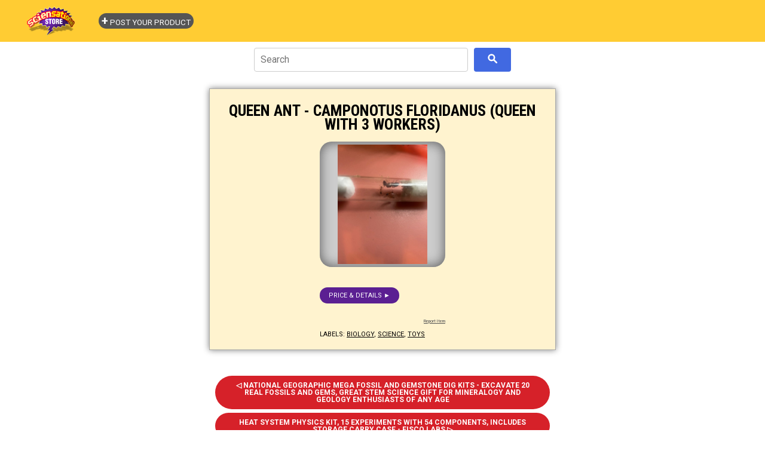

--- FILE ---
content_type: text/html; charset=UTF-8
request_url: https://store.sciensational.com/2023/03/queen-ant-camponotus-floridanus-queen.html
body_size: 4282
content:
<!DOCTYPE html>
<html class='v2' dir='ltr' xmlns='http://www.w3.org/1999/xhtml' xmlns:b='http://www.google.com/2005/gml/b' xmlns:data='http://www.google.com/2005/gml/data' xmlns:expr='http://www.google.com/2005/gml/expr'>
<head>
<link href='https://www.blogger.com/static/v1/widgets/335934321-css_bundle_v2.css' rel='stylesheet' type='text/css'/>
<meta charset='UTF-8'/>
<meta content='width=device-width, initial-scale=1' name='viewport'/>
<!-- -->
<!-- -->
<!-- ALL SAME FOR REST -->
<!-- -->
<!-- -->
<!-- REDIR SPECIFIC LABEL INDEX PAGE -->
<!-- /REDIR SPECIFIC LABEL INDEX PAGE -->
<link href='https://www.sciensational.com/favicon.ico' rel='icon' type='image/x-icon'/>
<link href='https://www.sciensational.com/favicon.ico' rel='shortcut icon' type='image/x-icon'/>
<!-- -->
<!-- -->
<script async='async' src='https://pagead2.googlesyndication.com/pagead/js/adsbygoogle.js'></script>
<script>
			thsBlg_pg = '';
			disqus_url = 'https://store.sciensational.com/2023/03/queen-ant-camponotus-floridanus-queen.html';
			thsBlg_gtm = 'GTM-KW6Q4JZ'; // IMP here! for valid Blggr Lyot templt, can't remove CDATA from gtm js!
			</script>
<meta content='' name='google-site-verification'/>
<script>
			</script>
<link href='https://store.sciensational.com/2023/03/queen-ant-camponotus-floridanus-queen.html' rel='canonical'/>
<!-- -->
<!-- == -->
<!-- == -->
<script>
				/* <![CDATA[ */
				thsBlg_pg = "itempage";
				/* ]]> */
				</script>
<title>
Queen Ant - Camponotus Floridanus (Queen With 3 Workers) - Science Gifts Store - Sciensational
</title>
<meta content=', , Science Gifts Store - Sciensational: Queen Ant - Camponotus Floridanus (Queen With 3 Workers).' name='Description'/>
<!-- GENERIC thsBlg -->
<link href='https://i.ebayimg.com/images/g/FRUAAOSwJelkF291/s-l1024.jpg' rel='image_src'/>
<meta content='https://i.ebayimg.com/images/g/FRUAAOSwJelkF291/s-l1024.jpg' name='thumbnail'/>
<!-- TWITTER thsBlg -->
<meta content='summary_large_image' name='twitter:card'/>
<meta content='@sciensational' name='twitter:site'/>
<meta content='Queen Ant - Camponotus Floridanus (Queen With 3 Workers) - Science Gifts Store - Sciensational' name='twitter:title'/>
<meta content='Science Gifts Store - Sciensational: Queen Ant - Camponotus Floridanus (Queen With 3 Workers)' name='twitter:description'/>
<meta content='https://i.ebayimg.com/images/g/FRUAAOSwJelkF291/s-l1024.jpg' name='twitter:image'/>
<!-- FACEBOOK thsBlg -->
<meta content='Science Gifts Store - Sciensational' property='og:site_name'/>
<meta content='https://www.facebook.com/SciensationalFacts' property='article:author'/>
<meta content='Queen Ant - Camponotus Floridanus (Queen With 3 Workers) - Science Gifts Store - Sciensational' property='og:title'/>
<meta content='Science Gifts Store - Sciensational: Queen Ant - Camponotus Floridanus (Queen With 3 Workers)' property='og:description'/>
<meta content='https://i.ebayimg.com/images/g/FRUAAOSwJelkF291/s-l1024.jpg' property='og:image'/>
<!-- -->
<!-- -->
<!-- -->
<!-- -->
<!-- DO NOT REMOVE -->
<style id='page-skin-1' type='text/css'><!--
/*
*/

--></style>
<!-- /DO NOT REMOVE -->
<!-- -->
<!-- -->
<!-- -->
<style>
			/* BLOGGER OVERRIDES  */
			body .navbar {height: auto!important;}
			#content{margin: 0;}
			#Blog1 {margin:0;}
			/* /BLOGGER OVERRIDES  */
			</style>
<link href='https://cdnjs.cloudflare.com/ajax/libs/normalize/8.0.1/normalize.min.css' rel='stylesheet'/>
<link href='https://www.sciensational.com/common/x/str/store.css' rel='stylesheet'/>
<!-- -->
<!-- -->
<!-- Google Tag Manager -->
<script>
			/* <![CDATA[ */
			(function(w,d,s,l,i){w[l]=w[l]||[];w[l].push({'gtm.start': new Date().getTime(),event:'gtm.js'});var f=d.getElementsByTagName(s)[0], j=d.createElement(s),dl=l!='dataLayer'?'&l='+l:'';j.async=true;j.src= 'https://www.googletagmanager.com/gtm.js?id='+i+dl;f.parentNode.insertBefore(j,f); })(window,document,'script','dataLayer',thsBlg_gtm);
			/* ]]> */
			</script>
<!-- End Google Tag Manager -->
<link href='https://www.blogger.com/dyn-css/authorization.css?targetBlogID=4043426542724559039&amp;zx=d2ca7f89-5c4d-4d50-98b3-ce62ebe4291d' media='none' onload='if(media!=&#39;all&#39;)media=&#39;all&#39;' rel='stylesheet'/><noscript><link href='https://www.blogger.com/dyn-css/authorization.css?targetBlogID=4043426542724559039&amp;zx=d2ca7f89-5c4d-4d50-98b3-ce62ebe4291d' rel='stylesheet'/></noscript>
<meta name='google-adsense-platform-account' content='ca-host-pub-1556223355139109'/>
<meta name='google-adsense-platform-domain' content='blogspot.com'/>

</head>
<!--<body></body>-->
<!-- -->
<!-- -->
<!-- -->
<!-- -->
<!-- -->
<!-- -->
<!-- <body expr:class=' &quot;bd_&quot; + data:blog.pageType'> -->
<body class='bd_item' data-url='https://store.sciensational.com/2023/03/queen-ant-camponotus-floridanus-queen.html'>
<!-- -->
<!-- -->
<!-- Google Tag Manager (noscript) -->
<noscript><iframe height='0' src='https://www.googletagmanager.com/ns.html?id=GTM-KW6Q4JZ' style='display:none;visibility:hidden' width='0'></iframe></noscript>
<!-- End Google Tag Manager (noscript) -->
<!-- -->
<!-- -->
<!-- -->
<!-- -->
<!-- -->
<!-- -->
<!-- -->
<!-- -->
<!-- -->
<!-- -->
<!-- -->
<!-- -->
<!-- -->
<div class='header no-items section' id='header'></div>
<div class='section' id='content'><div class='widget Blog' data-version='1' id='Blog1'>
<div id='logoheader'>
<div id='lh0'>
<a class='navbar-brand' href='https://store.sciensational.com/'><img alt='' src='https://www.sciensational.com/common/x/str/sci_logo_header_150x50.png'/></a>
</div>
</div>
<div class='container'>
<div class='row'>
<div class='col-sm-8'>
<div id='cse_container'>
<div id='cse_searchbox'>
</div>
<div id='cse_searchresults'>
</div>
</div>
<div class='panel panel-default'>
<div class='panel-body'>
<div class='postheadline'>
<h1>
Queen Ant - Camponotus Floridanus (Queen With 3 Workers)
</h1>
<x-pdate data-pdate='2023-03-22T00:59:00-04:00' hidden='true'></x-pdate>
</div>
<div class='postbody'>
<div style='clear:both'>
</div>
 <h2>Queen Ant - Camponotus Floridanus (Queen With 3 Workers)</h2>  <h3><a href="https://www.ebay.com/itm/374573022409?mkevt=1&amp;mkcid=1&amp;mkrid=711-53200-19255-0&amp;campid=5337990178&amp;customid=&amp;toolid=10049" rel="nofollow"> &gt;&gt; </a></h3>  <a href="https://www.ebay.com/itm/374573022409?mkevt=1&amp;mkcid=1&amp;mkrid=711-53200-19255-0&amp;campid=5337990178&amp;customid=&amp;toolid=10049" rel="nofollow"> <img src="https://i.ebayimg.com/images/g/FRUAAOSwJelkF291/s-l1024.jpg" /> </a>  <br /> <a href="https://www.ebay.com/itm/374573022409?mkevt=1&amp;mkcid=1&amp;mkrid=711-53200-19255-0&amp;campid=5337990178&amp;customid=&amp;toolid=10049" rel="nofollow"> &gt;&gt;&gt; </a> 
<p class='blogger-labels'>
Labels:
<a href='https://store.sciensational.com/search/label/biology' rel='tag'>biology</a>,
<a href='https://store.sciensational.com/search/label/science' rel='tag'>science</a>,
<a href='https://store.sciensational.com/search/label/toys' rel='tag'>toys</a>
</p>
</div>
</div>
</div>
<div class='panel panel-default'>
<div class='panel-body'>
<ul class='pager'>
<li class='previous'>
<a href='https://store.sciensational.com/2023/03/national-geographic-mega-fossil-and.html' id='Blog1_blog-pager-newer-link' title='Newer Post'> &#9665; Prev </a>
</li>
<li class='next'>
<a href='https://store.sciensational.com/2023/03/heat-system-physics-kit-15-experiments.html' id='Blog1_blog-pager-older-link' title='Older Post'> Next &#9655; </a>
</li>
</ul>
</div>
</div>
</div>
<div class='col-sm-4' id='rightcol'>
<div id='rightbar'></div>
<div id='allLabels'>
</div>
</div>
</div>
<hr/>
<footer>
<div class='well'>
<p class='desc'>
Great deals in science books, gifts, games, toys for all ages and interests!
</p>
<p><i>Disclosure: As an Amazon Associate we earn from qualifying purchases. As an Ebay associate, we earn from qualifying purchases.</i></p>
</div>
<div class='row'>
<div class='col-lg-12'>
<p> &#169;  Science Gifts Store - Sciensational</p>
<p><small><a href='https://www.sciensational.com/common/privacy.html'>Privacy Policy</a>
</small></p>
</div>
</div>
</footer>
</div>
</div></div>
<!-- -->
<!-- -->
<!-- -->
<!-- -->
<!-- -->
<!-- -->
<script src='https://cdnjs.cloudflare.com/ajax/libs/jquery/3.3.1/jquery.min.js'></script>
<script src='https://www.sciensational.com/common/x/str/store.js'></script>

<script type="text/javascript" src="https://www.blogger.com/static/v1/widgets/2028843038-widgets.js"></script>
<script type='text/javascript'>
window['__wavt'] = 'AOuZoY4OQQ9Mwmyh1UlobDx6nI4TKLpmYA:1769084671945';_WidgetManager._Init('//www.blogger.com/rearrange?blogID\x3d4043426542724559039','//store.sciensational.com/2023/03/queen-ant-camponotus-floridanus-queen.html','4043426542724559039');
_WidgetManager._SetDataContext([{'name': 'blog', 'data': {'blogId': '4043426542724559039', 'title': 'Science Gifts Store - Sciensational', 'url': 'https://store.sciensational.com/2023/03/queen-ant-camponotus-floridanus-queen.html', 'canonicalUrl': 'https://store.sciensational.com/2023/03/queen-ant-camponotus-floridanus-queen.html', 'homepageUrl': 'https://store.sciensational.com/', 'searchUrl': 'https://store.sciensational.com/search', 'canonicalHomepageUrl': 'https://store.sciensational.com/', 'blogspotFaviconUrl': 'https://store.sciensational.com/favicon.ico', 'bloggerUrl': 'https://www.blogger.com', 'hasCustomDomain': true, 'httpsEnabled': true, 'enabledCommentProfileImages': true, 'gPlusViewType': 'FILTERED_POSTMOD', 'adultContent': false, 'analyticsAccountNumber': 'UA-145226217-1', 'encoding': 'UTF-8', 'locale': 'en', 'localeUnderscoreDelimited': 'en', 'languageDirection': 'ltr', 'isPrivate': false, 'isMobile': false, 'isMobileRequest': false, 'mobileClass': '', 'isPrivateBlog': false, 'isDynamicViewsAvailable': true, 'feedLinks': '\x3clink rel\x3d\x22alternate\x22 type\x3d\x22application/atom+xml\x22 title\x3d\x22Science Gifts Store - Sciensational - Atom\x22 href\x3d\x22https://store.sciensational.com/feeds/posts/default\x22 /\x3e\n\x3clink rel\x3d\x22alternate\x22 type\x3d\x22application/rss+xml\x22 title\x3d\x22Science Gifts Store - Sciensational - RSS\x22 href\x3d\x22https://store.sciensational.com/feeds/posts/default?alt\x3drss\x22 /\x3e\n\x3clink rel\x3d\x22service.post\x22 type\x3d\x22application/atom+xml\x22 title\x3d\x22Science Gifts Store - Sciensational - Atom\x22 href\x3d\x22https://www.blogger.com/feeds/4043426542724559039/posts/default\x22 /\x3e\n\n\x3clink rel\x3d\x22alternate\x22 type\x3d\x22application/atom+xml\x22 title\x3d\x22Science Gifts Store - Sciensational - Atom\x22 href\x3d\x22https://store.sciensational.com/feeds/8479323317055978807/comments/default\x22 /\x3e\n', 'meTag': '', 'adsenseHostId': 'ca-host-pub-1556223355139109', 'adsenseHasAds': false, 'adsenseAutoAds': false, 'boqCommentIframeForm': true, 'loginRedirectParam': '', 'view': '', 'dynamicViewsCommentsSrc': '//www.blogblog.com/dynamicviews/4224c15c4e7c9321/js/comments.js', 'dynamicViewsScriptSrc': '//www.blogblog.com/dynamicviews/6e0d22adcfa5abea', 'plusOneApiSrc': 'https://apis.google.com/js/platform.js', 'disableGComments': true, 'interstitialAccepted': false, 'sharing': {'platforms': [{'name': 'Get link', 'key': 'link', 'shareMessage': 'Get link', 'target': ''}, {'name': 'Facebook', 'key': 'facebook', 'shareMessage': 'Share to Facebook', 'target': 'facebook'}, {'name': 'BlogThis!', 'key': 'blogThis', 'shareMessage': 'BlogThis!', 'target': 'blog'}, {'name': 'X', 'key': 'twitter', 'shareMessage': 'Share to X', 'target': 'twitter'}, {'name': 'Pinterest', 'key': 'pinterest', 'shareMessage': 'Share to Pinterest', 'target': 'pinterest'}, {'name': 'Email', 'key': 'email', 'shareMessage': 'Email', 'target': 'email'}], 'disableGooglePlus': true, 'googlePlusShareButtonWidth': 0, 'googlePlusBootstrap': '\x3cscript type\x3d\x22text/javascript\x22\x3ewindow.___gcfg \x3d {\x27lang\x27: \x27en\x27};\x3c/script\x3e'}, 'hasCustomJumpLinkMessage': false, 'jumpLinkMessage': 'Read more', 'pageType': 'item', 'postId': '8479323317055978807', 'postImageUrl': 'https://i.ebayimg.com/images/g/FRUAAOSwJelkF291/s-l1024.jpg', 'pageName': 'Queen Ant - Camponotus Floridanus (Queen With 3 Workers)', 'pageTitle': 'Science Gifts Store - Sciensational: Queen Ant - Camponotus Floridanus (Queen With 3 Workers)'}}, {'name': 'features', 'data': {}}, {'name': 'messages', 'data': {'edit': 'Edit', 'linkCopiedToClipboard': 'Link copied to clipboard!', 'ok': 'Ok', 'postLink': 'Post Link'}}, {'name': 'template', 'data': {'name': 'custom', 'localizedName': 'Custom', 'isResponsive': false, 'isAlternateRendering': false, 'isCustom': true}}, {'name': 'view', 'data': {'classic': {'name': 'classic', 'url': '?view\x3dclassic'}, 'flipcard': {'name': 'flipcard', 'url': '?view\x3dflipcard'}, 'magazine': {'name': 'magazine', 'url': '?view\x3dmagazine'}, 'mosaic': {'name': 'mosaic', 'url': '?view\x3dmosaic'}, 'sidebar': {'name': 'sidebar', 'url': '?view\x3dsidebar'}, 'snapshot': {'name': 'snapshot', 'url': '?view\x3dsnapshot'}, 'timeslide': {'name': 'timeslide', 'url': '?view\x3dtimeslide'}, 'isMobile': false, 'title': 'Queen Ant - Camponotus Floridanus (Queen With 3 Workers)', 'description': ' Queen Ant - Camponotus Floridanus (Queen With 3 Workers)    \x3e\x3e         \x3e\x3e\x3e  ', 'featuredImage': 'https://lh3.googleusercontent.com/blogger_img_proxy/AEn0k_uzaL2h66lcV8ZuYhGV_boWo6luykfsmdLw5NWPdupniflc69QZTkKq_Rg6azGCvb8K9UI-vufLAXsAh2k3xKCHLWh2dHm7u4gb3VxNPx69j-jDV4O-B-_P-DufUuc', 'url': 'https://store.sciensational.com/2023/03/queen-ant-camponotus-floridanus-queen.html', 'type': 'item', 'isSingleItem': true, 'isMultipleItems': false, 'isError': false, 'isPage': false, 'isPost': true, 'isHomepage': false, 'isArchive': false, 'isLabelSearch': false, 'postId': 8479323317055978807}}]);
_WidgetManager._RegisterWidget('_BlogView', new _WidgetInfo('Blog1', 'content', document.getElementById('Blog1'), {'cmtInteractionsEnabled': false, 'lightboxEnabled': true, 'lightboxModuleUrl': 'https://www.blogger.com/static/v1/jsbin/4049919853-lbx.js', 'lightboxCssUrl': 'https://www.blogger.com/static/v1/v-css/828616780-lightbox_bundle.css'}, 'displayModeFull'));
</script>
</body>
</html>

--- FILE ---
content_type: text/html; charset=utf-8
request_url: https://www.google.com/recaptcha/api2/aframe
body_size: 267
content:
<!DOCTYPE HTML><html><head><meta http-equiv="content-type" content="text/html; charset=UTF-8"></head><body><script nonce="i4mHJuL1JEFPlQ4eXFgDdg">/** Anti-fraud and anti-abuse applications only. See google.com/recaptcha */ try{var clients={'sodar':'https://pagead2.googlesyndication.com/pagead/sodar?'};window.addEventListener("message",function(a){try{if(a.source===window.parent){var b=JSON.parse(a.data);var c=clients[b['id']];if(c){var d=document.createElement('img');d.src=c+b['params']+'&rc='+(localStorage.getItem("rc::a")?sessionStorage.getItem("rc::b"):"");window.document.body.appendChild(d);sessionStorage.setItem("rc::e",parseInt(sessionStorage.getItem("rc::e")||0)+1);localStorage.setItem("rc::h",'1769084674653');}}}catch(b){}});window.parent.postMessage("_grecaptcha_ready", "*");}catch(b){}</script></body></html>

--- FILE ---
content_type: text/css; charset=utf-8
request_url: https://www.sciensational.com/common/x/str/store.css
body_size: 1490
content:
/*  === SC SPECIFIC  ===  */

@import url("https://fonts.googleapis.com/css2?family=Roboto+Condensed:ital,wght@0,100..900;1,100..900&family=Roboto:ital,wght@0,100;0,300;0,400;0,500;0,700;0,900;1,100;1,300;1,400;1,500;1,700;1,900&display=swap");

html {
  --main-font-family: Roboto, Arial, sans-serif;
  --headline-font-family: "Roboto Condensed", sans-serif;
  --logoheader-color: #ffcc33;
  --panel-background-color: #fff3cf;
  --logoheader-links-color: #cc0000;
  --text-color: black;
  --link-color: black;
  --button-background-color: #5b1f92;
  --button-text-color: white;
  --report-text-color: #555;
  --pager-background-color: #d62129;
  --pager-link-color: white;
  --label-link-color: black;
  --label-background-color: #ffcc33;
  --image-background-color: #ccc;
}

body[data-url*="/post.html"] .reportthis,
body[data-url*="/post.html"] footer {
  display: none !important;
}

/*  === /SC SPECIFIC  ===  */

/*  === ALL SAME COMMON ===  */

/* BLGGR OVRRD */

.widget {
  line-height: normal;
}

.widget ul {
  margin: 0 !important;
  padding: 0 !important;
}

/* /BLGGR OVRRD */

a {}

body {
  hyphens: auto;
  font-family: var(--main-font-family);
  line-height: 1.2em;
  font-size: 12px;
}

h1, h2 {
  font-family: var(--headline-font-family);
}

p {
  margin: 0;
  padding: 0;
}

.container {
  width: 90%;
  margin: 10px auto;
  max-width: 580px; /* < 800: AS-AUT.-SID.RA.L */
}

#logoheader {
  background: var(--logoheader-color);
}

#logoheader {
  padding: 10px;
  display: flex;
  align-items: center;
  justify-content: flex-start;
}

#logoheader #lh0 {
  height: 50px;
  overflow: hidden;
}

#logoheader #lh1 {
  display: flex;
  flex-grow: 1;
  justify-content: end;
}

#logoheader #lh1 a {
  color: var(--logoheader-links-color);
  margin: 0 5px;
  text-transform: uppercase;
  font-size: calc(7px + 0.5vw);
}

#cse_container {
  height: 48px;
  max-width: 600px;
  margin: 0 auto;
}

.postbody h3 {
  display: none;
}

footer {
  text-align: center;
  margin: 30px 0;
  display: flex;
  flex-flow: column;
  min-height: 130px;
  justify-content: space-around;
}

hr {
  border: none;
}

.text-capitalize {
  text-transform: capitalize;
}

.panel * {
  color: var(--text-color);
  line-height: 1em;
  font-weight: normal;
  margin: 0;
  padding: 0;
  text-transform: uppercase;
}

.panel {
  box-shadow: 0 0 10px gray;
  padding: 20px 10px;
  margin: 20px 0;
  border: solid 1px #aaa;
  background: var(--panel-background-color);
}

.panel:last-of-type {
  /* pager container */
  border: none;
  box-shadow: none;
  background: none;
}

.panel-body {
  display: flex;
  justify-content: center;
}

.panel a {
  text-decoration: underline;
  color: var(--link-color);
}

.postheadline {
  padding: 5px;
  width: 33%;
  overflow: hidden;
}

.postheadline h2 {
  /*font-size: 14px;*/
  font-size: calc(10px + 1vw);
  margin: 0 10px 0 0;
}

.postheadline > h2 a {
  text-decoration: none;
}

.postbody {
  display: flex;
  flex-flow: column;
  justify-content: space-between;
  min-height: 300px;
  font-size: 11px;
}

.postbody h2 {
  display: none;
}

.postbody > a img {
  display: block;
  width: 100%;
  height: 100%;
  object-fit: contain;
}

.postbody > a:first-of-type {
  display: block;
  height: 200px;
  width: 200px;
  overflow: hidden;
  padding: 5px;
  background: var(--image-background-color);
  border-radius: 20px;
  box-shadow: 0 0 20px #555 inset;
}

.postbody > a:nth-of-type(2) {
  /*buy now*/
  background: var(--button-background-color);
  display: table;
  width: fit-content; /* for chrome! */
  padding: 8px 15px;
  color: var(--button-text-color);
  text-decoration: none;
  border-radius: 20px;
}

.reportthis {
  font-size: 7px;
  text-transform: none !important;
  color: var(--report-text-color) !important;
}

/* pager */

.bd_index .pager, .bd_item .pager {
  /*column-count: 2;*/
}

.bd_index .pager a, .bd_item .pager a {
  /* IMP both .bd_ must be prefixed ! */
  font-weight: bold;
  border-radius: 50px;
  text-decoration: none !important;
  width: fit-content; /* for chrome! */
  background: VAR(--pager-background-color);
  /*font-size: 18px;*/
  padding: 10px 30px;
  color: var(--pager-link-color);
  font-weight: bold;
  display: table;
  /*white-space: nowrap;*/
}

.bd_index .pager li, .bd_item .pager li {
  list-style: none;
  text-align: center;
}

/* /pager */

/* rightcol */
#rightcol {
  text-align: center;
  margin: 20px 0;
}

#allLabels li {
  list-style: none;
  margin: 0;
  padding: 0;
  text-indent: none;
  display: inline-block;
}

#allLabels {
  margin: 30px 0;
  text-align: center;
}

#allLabels a {
  display: table;
  width: fit-content; /* for chrome! */
  padding: 5px 10px;
  margin: 2px;
  background: var(--label-background-color);
  text-decoration: none;
  color: var(--label-link-color);
  border-radius: 20px;
  text-transform: uppercase;
  font-size: 11px;
}

/* /rightcol */

/*  === /COMMON ===  */

/* INDEX */

.bd_index h1 {
  line-height: 90%;
  /*font-size: 26px;*/
  font-size: calc(16px + 1vw);
  text-align: center;
}

.bd_index h1 small {
  font-style: italic;
  display: block;
  text-transform: uppercase;
  font-size: 60%;
  line-height: 1em;
  margin: 5px 0 0;
}

.bd_index .reportthis {
  display: none;
}

/* ITEM */

.bd_item h1 {
  line-height: 90%;
  font-size: 26px;
  text-align: center;
  font-weight: bold;
}

.bd_item .panel-body {
  flex-flow: column;
  align-items: center;
}

.bd_item .postheadline {
  width: 100%;
}

.bd_item .postbody {
  min-height: 340px;
}

--- FILE ---
content_type: text/javascript; charset=UTF-8
request_url: https://store.sciensational.com/feeds/posts/summary?alt=json-in-script&path=%2F2023%2F03%2Fnational-geographic-mega-fossil-and.html&callback=cb_Blog1_blog_pager_newer_link
body_size: 663
content:
// API callback
cb_Blog1_blog_pager_newer_link({"version":"1.0","encoding":"UTF-8","feed":{"xmlns":"http://www.w3.org/2005/Atom","xmlns$openSearch":"http://a9.com/-/spec/opensearchrss/1.0/","xmlns$blogger":"http://schemas.google.com/blogger/2008","xmlns$georss":"http://www.georss.org/georss","xmlns$gd":"http://schemas.google.com/g/2005","xmlns$thr":"http://purl.org/syndication/thread/1.0","id":{"$t":"tag:blogger.com,1999:blog-4043426542724559039"},"updated":{"$t":"2026-01-21T21:59:43.437-05:00"},"category":[{"term":"science"},{"term":"toys"},{"term":"general"},{"term":"books"},{"term":"biology"},{"term":"astronomy"},{"term":"physics"},{"term":"chemistry"},{"term":"mathematics"}],"title":{"type":"text","$t":"Science Gifts Store - Sciensational"},"subtitle":{"type":"html","$t":"Great deals in science books, gifts, games, toys for all ages and interests!"},"link":[{"rel":"http://schemas.google.com/g/2005#feed","type":"application/atom+xml","href":"https:\/\/store.sciensational.com\/feeds\/posts\/summary"},{"rel":"self","type":"application/atom+xml","href":"https:\/\/www.blogger.com\/feeds\/4043426542724559039\/posts\/summary?alt=json-in-script\u0026path=%2F2023%2F03%2Fnational-geographic-mega-fossil-and.html"},{"rel":"alternate","type":"text/html","href":"https:\/\/store.sciensational.com\/"},{"rel":"hub","href":"http://pubsubhubbub.appspot.com/"}],"author":[{"name":{"$t":"Unknown"},"email":{"$t":"noreply@blogger.com"},"gd$image":{"rel":"http://schemas.google.com/g/2005#thumbnail","width":"16","height":"16","src":"https:\/\/img1.blogblog.com\/img\/b16-rounded.gif"}}],"generator":{"version":"7.00","uri":"http://www.blogger.com","$t":"Blogger"},"openSearch$startIndex":{"$t":"1"},"openSearch$itemsPerPage":{"$t":"25"},"entry":[{"id":{"$t":"tag:blogger.com,1999:blog-4043426542724559039.post-1111262235487382330"},"published":{"$t":"2023-03-22T03:59:00.001-04:00"},"updated":{"$t":"2023-03-22T03:59:41.772-04:00"},"category":[{"scheme":"http://www.blogger.com/atom/ns#","term":"general"},{"scheme":"http://www.blogger.com/atom/ns#","term":"science"},{"scheme":"http://www.blogger.com/atom/ns#","term":"toys"}],"title":{"type":"text","$t":"National Geographic Mega Fossil and Gemstone Dig Kits - Excavate 20 Real Fossils and Gems, Great Stem Science Gift for Mineralogy and Geology Enthusiasts of Any Age"},"summary":{"type":"text","$t":" National Geographic Mega Fossil and Gemstone Dig Kits - Excavate 20 Real Fossils and Gems, Great Stem Science Gift for Mineralogy and Geology Enthusiasts of Any Age   \u0026gt;\u0026gt;         \u0026gt;\u0026gt;\u0026gt;  "},"link":[{"rel":"edit","type":"application/atom+xml","href":"https:\/\/www.blogger.com\/feeds\/4043426542724559039\/posts\/default\/1111262235487382330"},{"rel":"self","type":"application/atom+xml","href":"https:\/\/www.blogger.com\/feeds\/4043426542724559039\/posts\/default\/1111262235487382330"},{"rel":"alternate","type":"text/html","href":"https:\/\/store.sciensational.com\/2023\/03\/national-geographic-mega-fossil-and.html","title":"National Geographic Mega Fossil and Gemstone Dig Kits - Excavate 20 Real Fossils and Gems, Great Stem Science Gift for Mineralogy and Geology Enthusiasts of Any Age"}],"author":[{"name":{"$t":"Unknown"},"email":{"$t":"noreply@blogger.com"},"gd$image":{"rel":"http://schemas.google.com/g/2005#thumbnail","width":"16","height":"16","src":"https:\/\/img1.blogblog.com\/img\/b16-rounded.gif"}}]}]}});

--- FILE ---
content_type: text/plain
request_url: https://www.google-analytics.com/j/collect?v=1&_v=j102&a=965230952&t=pageview&_s=1&dl=https%3A%2F%2Fstore.sciensational.com%2F2023%2F03%2Fqueen-ant-camponotus-floridanus-queen.html&ul=en-us%40posix&dt=Queen%20Ant%20-%20Camponotus%20Floridanus%20(Queen%20With%203%20Workers)%20-%20Science%20Gifts%20Store%20-%20Sciensational&sr=1280x720&vp=1280x720&_u=YEDAAEABAAAAACAAI~&jid=1263329769&gjid=1050448959&cid=1627685718.1769084673&tid=UA-1121528-2&_gid=1825172847.1769084673&_r=1&_slc=1&gtm=45He61k2h1n81KW6Q4JZv812579903za200zd812579903&gcd=13l3l3l3l1l1&dma=0&tag_exp=103116026~103200004~104527907~104528500~104684208~104684211~105391252~115616986~115938466~115938469~116682877~116744866~117041587&z=151348436
body_size: -839
content:
2,cG-DX7PRTHH4X

--- FILE ---
content_type: text/javascript; charset=UTF-8
request_url: https://store.sciensational.com/feeds/posts/summary?max-results=0&alt=json-in-script&callback=showLabels&_=1769084672518
body_size: 524
content:
// API callback
showLabels({"version":"1.0","encoding":"UTF-8","feed":{"xmlns":"http://www.w3.org/2005/Atom","xmlns$openSearch":"http://a9.com/-/spec/opensearchrss/1.0/","xmlns$blogger":"http://schemas.google.com/blogger/2008","xmlns$georss":"http://www.georss.org/georss","xmlns$gd":"http://schemas.google.com/g/2005","xmlns$thr":"http://purl.org/syndication/thread/1.0","id":{"$t":"tag:blogger.com,1999:blog-4043426542724559039"},"updated":{"$t":"2026-01-21T21:59:43.437-05:00"},"category":[{"term":"science"},{"term":"toys"},{"term":"general"},{"term":"books"},{"term":"biology"},{"term":"astronomy"},{"term":"physics"},{"term":"chemistry"},{"term":"mathematics"}],"title":{"type":"text","$t":"Science Gifts Store - Sciensational"},"subtitle":{"type":"html","$t":"Great deals in science books, gifts, games, toys for all ages and interests!"},"link":[{"rel":"http://schemas.google.com/g/2005#feed","type":"application/atom+xml","href":"https:\/\/store.sciensational.com\/feeds\/posts\/summary"},{"rel":"self","type":"application/atom+xml","href":"https:\/\/www.blogger.com\/feeds\/4043426542724559039\/posts\/summary?alt=json-in-script\u0026max-results=0"},{"rel":"alternate","type":"text/html","href":"https:\/\/store.sciensational.com\/"},{"rel":"hub","href":"http://pubsubhubbub.appspot.com/"}],"author":[{"name":{"$t":"Unknown"},"email":{"$t":"noreply@blogger.com"},"gd$image":{"rel":"http://schemas.google.com/g/2005#thumbnail","width":"16","height":"16","src":"https:\/\/img1.blogblog.com\/img\/b16-rounded.gif"}}],"generator":{"version":"7.00","uri":"http://www.blogger.com","$t":"Blogger"},"openSearch$totalResults":{"$t":"13682"},"openSearch$startIndex":{"$t":"1"},"openSearch$itemsPerPage":{"$t":"0"}}});

--- FILE ---
content_type: text/javascript; charset=UTF-8
request_url: https://store.sciensational.com/feeds/posts/summary?alt=json-in-script&path=%2F2023%2F03%2Fheat-system-physics-kit-15-experiments.html&callback=cb_Blog1_blog_pager_older_link
body_size: 634
content:
// API callback
cb_Blog1_blog_pager_older_link({"version":"1.0","encoding":"UTF-8","feed":{"xmlns":"http://www.w3.org/2005/Atom","xmlns$openSearch":"http://a9.com/-/spec/opensearchrss/1.0/","xmlns$blogger":"http://schemas.google.com/blogger/2008","xmlns$georss":"http://www.georss.org/georss","xmlns$gd":"http://schemas.google.com/g/2005","xmlns$thr":"http://purl.org/syndication/thread/1.0","id":{"$t":"tag:blogger.com,1999:blog-4043426542724559039"},"updated":{"$t":"2026-01-21T21:59:43.437-05:00"},"category":[{"term":"science"},{"term":"toys"},{"term":"general"},{"term":"books"},{"term":"biology"},{"term":"astronomy"},{"term":"physics"},{"term":"chemistry"},{"term":"mathematics"}],"title":{"type":"text","$t":"Science Gifts Store - Sciensational"},"subtitle":{"type":"html","$t":"Great deals in science books, gifts, games, toys for all ages and interests!"},"link":[{"rel":"http://schemas.google.com/g/2005#feed","type":"application/atom+xml","href":"https:\/\/store.sciensational.com\/feeds\/posts\/summary"},{"rel":"self","type":"application/atom+xml","href":"https:\/\/www.blogger.com\/feeds\/4043426542724559039\/posts\/summary?alt=json-in-script\u0026path=%2F2023%2F03%2Fheat-system-physics-kit-15-experiments.html"},{"rel":"alternate","type":"text/html","href":"https:\/\/store.sciensational.com\/"},{"rel":"hub","href":"http://pubsubhubbub.appspot.com/"}],"author":[{"name":{"$t":"Unknown"},"email":{"$t":"noreply@blogger.com"},"gd$image":{"rel":"http://schemas.google.com/g/2005#thumbnail","width":"16","height":"16","src":"https:\/\/img1.blogblog.com\/img\/b16-rounded.gif"}}],"generator":{"version":"7.00","uri":"http://www.blogger.com","$t":"Blogger"},"openSearch$startIndex":{"$t":"1"},"openSearch$itemsPerPage":{"$t":"25"},"entry":[{"id":{"$t":"tag:blogger.com,1999:blog-4043426542724559039.post-1040685221135246800"},"published":{"$t":"2023-03-21T21:59:00.003-04:00"},"updated":{"$t":"2023-03-21T21:59:45.771-04:00"},"category":[{"scheme":"http://www.blogger.com/atom/ns#","term":"physics"},{"scheme":"http://www.blogger.com/atom/ns#","term":"science"},{"scheme":"http://www.blogger.com/atom/ns#","term":"toys"}],"title":{"type":"text","$t":"Heat System Physics Kit, 15 Experiments With 54 Components, Includes Storage Carry Case - Eisco Labs"},"summary":{"type":"text","$t":" Heat System Physics Kit, 15 Experiments With 54 Components, Includes Storage Carry Case - Eisco Labs   \u0026gt;\u0026gt;         \u0026gt;\u0026gt;\u0026gt;  "},"link":[{"rel":"edit","type":"application/atom+xml","href":"https:\/\/www.blogger.com\/feeds\/4043426542724559039\/posts\/default\/1040685221135246800"},{"rel":"self","type":"application/atom+xml","href":"https:\/\/www.blogger.com\/feeds\/4043426542724559039\/posts\/default\/1040685221135246800"},{"rel":"alternate","type":"text/html","href":"https:\/\/store.sciensational.com\/2023\/03\/heat-system-physics-kit-15-experiments.html","title":"Heat System Physics Kit, 15 Experiments With 54 Components, Includes Storage Carry Case - Eisco Labs"}],"author":[{"name":{"$t":"Unknown"},"email":{"$t":"noreply@blogger.com"},"gd$image":{"rel":"http://schemas.google.com/g/2005#thumbnail","width":"16","height":"16","src":"https:\/\/img1.blogblog.com\/img\/b16-rounded.gif"}}]}]}});